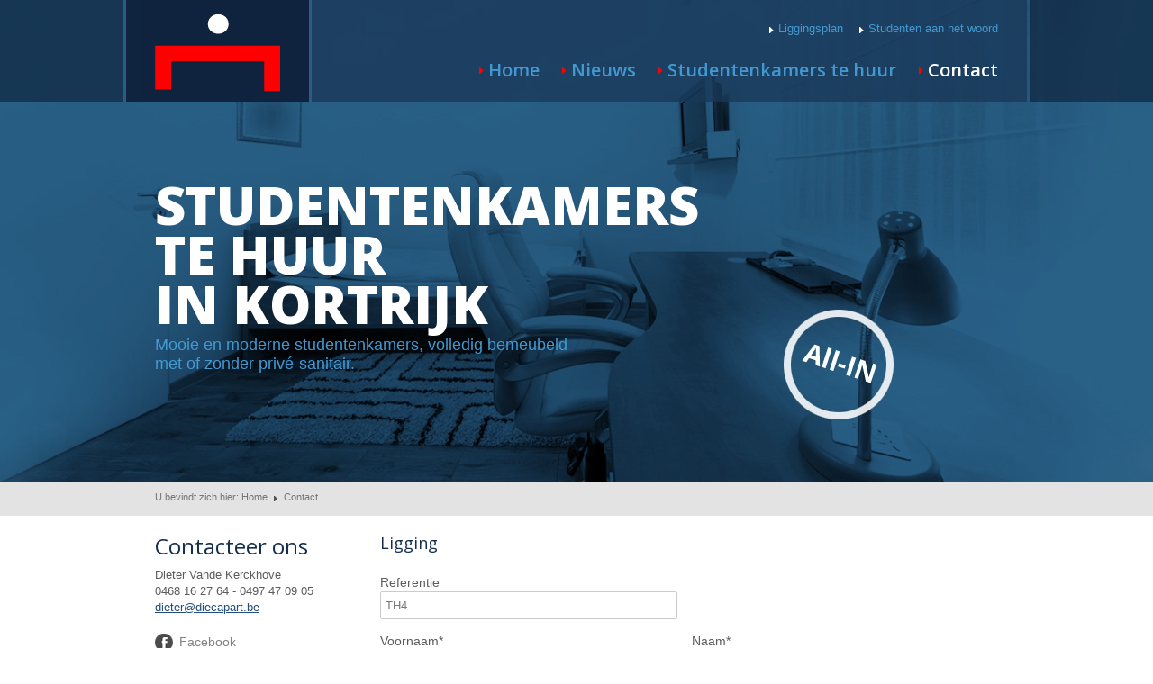

--- FILE ---
content_type: text/html; charset=UTF-8
request_url: https://www.topopkotinkortrijk.be/nl/contact?r=16
body_size: 3135
content:
<!DOCTYPE html>
<html>
	<head>
		<meta http-equiv="x-ua-compatible" content="IE=Edge"/>
		<title>Contacteer Top op Kot voor een gezellig en kwaliteitsvolle studentenkamer</title>

		<!-- ************** Metas ************** -->
		<meta http-equiv="Content-Type" content="text/html; charset=utf-8" />
		<meta name="description" content="Contacteer ons voor meer informatie omtrent onze studentenhuizen en -kamers via 0496/23.01.78! We helpen u graag door uw studentenjaren heen!" />
		<meta name="keywords" content="studentenkamer studentenhuis kot kortrijk studeren" />
				<meta name="robots" content="index,follow" />
		<meta name="robots" content="all" />

		<!-- ************** Favicon ************** -->
		<link rel="shortcut icon" href="https://www.topopkotinkortrijk.be/images/favicon.ico" type="image/x-icon" />

		<!-- ************** CSS ************** -->
		<link rel="stylesheet" href="https://www.topopkotinkortrijk.be/css/default.css" />
		<link href="https://fonts.googleapis.com/css?family=Open+Sans" rel="stylesheet" type="text/css">

		<!-- ************** Scripts ************** -->
		<script src="https://www.topopkotinkortrijk.be/scripts/jquery.1.10.1.min.js"></script>
		<script type="text/javascript" src="//static.addtoany.com/menu/page.js"></script>

				<!-- ************** Responsive ************** -->
		<link rel="stylesheet" href="https://www.topopkotinkortrijk.be/css/mediaqueries.css" />
		<meta name="viewport" content="width=device-width, initial-scale=1.0"/>
		<script type="text/javascript" src="https://www.topopkotinkortrijk.be/scripts/responsive.js"></script>
		
		
				<script>
  (function(i,s,o,g,r,a,m){i['GoogleAnalyticsObject']=r;i[r]=i[r]||function(){
  (i[r].q=i[r].q||[]).push(arguments)},i[r].l=1*new Date();a=s.createElement(o),
  m=s.getElementsByTagName(o)[0];a.async=1;a.src=g;m.parentNode.insertBefore(a,m)
  })(window,document,'script','//www.google-analytics.com/analytics.js','ga');

  ga('create', 'UA-55763635-1', 'auto');
  ga('send', 'pageview');

</script>
			</head>
	<body>
	<!-- ************** Site URLs ************** -->
	<script>
		var config_url = 'https://www.topopkotinkortrijk.be';
		var gmap_address = '&#039;t Hoge 72, 8500 Kortrijk';
		var site_url = 'https://www.topopkotinkortrijk.be/nl';
		var llama = 2097152;
		var llama_message = '#message_Max_upload_filesize#';
		llama_message = llama_message.replace('{file_size}', (llama / 1024 / 1024));

		var a2a_config = a2a_config || {};
		a2a_config.num_services = 4;
		a2a_config.show_title = false;
		a2a_config.prioritize = ["facebook", "twitter", "", "google+"];
	</script>
		
				<!-- ************** Header ************** -->
		<div id="header">
			<div class="content">
				<div id="logo">
	<a href="https://www.topopkotinkortrijk.be/nl" title=""><img src="https://www.topopkotinkortrijk.be/images/diecapart-logo.jpg" alt="" /></a>
</div>				<nav id="nav_mobile">
																																								<a id="btn_nav_mobile" href="javascript:toggle();"><img src="https://www.topopkotinkortrijk.be/images/icon-menu.png" /></a><div class="clear"></div>
					<ul>
												        <li class="root">
			<a href="https://www.topopkotinkortrijk.be/nl" >Home</a>
		</li>
																	
			<li>
				<a href="https://www.topopkotinkortrijk.be/nl/nieuws" >Nieuws</a>
							</li>
													
			<li>
				<a href="https://www.topopkotinkortrijk.be/nl/studentenkamers-te-huur" >Studentenkamers te huur</a>
							</li>
													
			<li>
				<a href="https://www.topopkotinkortrijk.be/nl/contact"  class="selected ">Contact</a>
							</li>
			
																																	
			<li>
				<a href="https://www.topopkotinkortrijk.be/nl/liggingsplan" >Liggingsplan</a>
							</li>
													
			<li>
				<a href="https://www.topopkotinkortrijk.be/nl/studenten-aan-het-woord" >Studenten aan het woord</a>
							</li>
			
												<li class="site">						
						    </li>					</ul>				</nav>

				<div id="sec">
										<ul id="nav_sec">
																						
			<li>
				<a href="https://www.topopkotinkortrijk.be/nl/liggingsplan" >Liggingsplan</a>
							</li>
													
			<li>
				<a href="https://www.topopkotinkortrijk.be/nl/studenten-aan-het-woord" >Studenten aan het woord</a>
							</li>
			
</ul>				</div>
			</div>
			<div id="main">
				<div class="content">
				<ul id="nav_main">
							        <li class="root">
			<a href="https://www.topopkotinkortrijk.be/nl" >Home</a>
		</li>
																	
			<li>
				<a href="https://www.topopkotinkortrijk.be/nl/nieuws" >Nieuws</a>
							</li>
													
			<li>
				<a href="https://www.topopkotinkortrijk.be/nl/studentenkamers-te-huur" >Studentenkamers te huur</a>
							</li>
													
			<li>
				<a href="https://www.topopkotinkortrijk.be/nl/contact"  class="selected ">Contact</a>
							</li>
			
</ul>				</div>
			</div>
		</div>
		<div class="clear"></div>

		<!-- ************** Banner ************** -->
			
									
		<div id="banner">
		<div id="slider">
							<img src="https://www.topopkotinkortrijk.be/files/banner/2/4/banner-a-1920[1]_d.jpg" data-d="https://www.topopkotinkortrijk.be/files/banner/2/4/banner-a-1920[1]_d.jpg" data-m="https://www.topopkotinkortrijk.be/files/banner/2/4/banner-a-1920[1]_m.jpg"  alt="" title="#banner_caption4" />
						</div>

								<div id="banner_caption4">
	 		<h1>Studentenkamers<br />te huur<br />in Kortrijk</h1>	 		<p>Mooie en moderne studentenkamers, volledig bemeubeld<br />met of zonder privé-sanitair.</p>	 				</div>
							</div>
			<div class="clear"></div>

		
		<!-- ************** Breadcrumb ************** -->
			<div id="breadcrumb">
	<div class="content">
		U bevindt zich hier: <a href="https://www.topopkotinkortrijk.be/nl" title="Home">Home</a>Contact
	</div>
</div>

		<!-- ************** Container ************** -->
		<div id="container">
			<!-- ************** Sidebar left ************** -->
									<div id="sidebar_left" class="hide_m">
																												
			<h1>Contacteer ons</h1>
	
<ul class="address">

					<li>
		Dieter Vande Kerckhove<br>
				0468 16 27 64 - 0497 47 09 05<br>
		<a href="mailto:dieter@diecapart.be" title="">dieter@diecapart.be</a>
	</li>

				</ul>									
																								
<ul class="social_media">
					
	<li><a href="https://www.facebook.com/topopkot" title="" target="_blank"><img src="https://www.topopkotinkortrijk.be/images/icon-fb.png" alt="" />Facebook</a></li>			</ul>									
							</div>
												<!-- ************** Content ************** -->
			<div class="content">
							<h2>Ligging</h2>
	
				
	
			<form action="#contact_form" method="POST" id="contact_form">
											
															
		<input type="hidden" name="txt_property_url" id="txt_property_url" value="https://www.topopkotinkortrijk.be/nl/studentenkamers-te-huur/details/t-hoge-74-kamer-4.htm" />
	

							
															<label for="txt_reference" >Referentie</label>
		<input type="text" name="txt_reference" id="txt_reference" value="TH4" />
	

				<div class="float_left">
						
															<label for="txt_first_name" >Voornaam*</label>
		<input type="text" name="txt_first_name" id="txt_first_name" value="" />
	

		</div>
		<div>
						
															<label for="txt_name" >Naam*</label>
		<input type="text" name="txt_name" id="txt_name" value="" />
	

		</div>
		<div class="float_left">
						
															<label for="txt_street" >Straat*</label>
		<input type="text" name="txt_street" id="txt_street" value="" />
	

		</div>
		<div class="float_left">
						
															<label for="txt_number" >Nummer*</label>
		<input type="text" name="txt_number" id="txt_number" value="" />
	

		</div>
		<div>
						
															<label for="txt_box" >Bus</label>
		<input type="text" name="txt_box" id="txt_box" value="" />
	

		</div>
		<div class="float_left">
						
															<label for="txt_zipcode" >Postcode*</label>
		<input type="text" name="txt_zipcode" id="txt_zipcode" value="" />
	

		</div>
		<div>
						
															<label for="txt_city" >Gemeente*</label>
		<input type="text" name="txt_city" id="txt_city" value="" />
	

		</div>
							
															<label for="txt_phone" >Telefoon*</label>
		<input type="text" name="txt_phone" id="txt_phone" value="" />
	

					
															<label for="txt_email" >E-mail*</label>
		<input type="text" name="txt_email" id="txt_email" value="" />
	


			
								
								<label for="txt_question" >Bericht*</label>
		<div class="ckeditor_wrapper"><span class="message">gelieve geen tekst uit word rechtstreeks te kopiëren, steeds via kladblok werken</span><textarea name="txt_question" id="txt_question"  class="large"></textarea></div>
	

		

				
													
															<label for="txt_captcha1"  class="captcha"><div style="display:none"><input type="text" id="txt_field_token" name="txt_field_token" value="" /></div><img src="https://www.topopkotinkortrijk.be/captcha.php" alt="Captcha" /></label>
		<input type="text" name="txt_captcha" id="txt_captcha1" value="" class="captcha" />
	

	<script>
		$('#txt_field_token').val('scaCI8xG9Y+gKbX65IKyRg==;;7c5l37N9RaZyR5WpO7uBYA==');
	</script>


		<button id="btn_contact" type="submit">Versturen</button>
		<div class="required">* Velden verplicht</div>
	</form>
									</div>
			<!-- ************** Sidebar right ************** -->
			<div id="sidebar_right" class="hide_m">
																									
<ul class="social_media">
					
	<li><a href="https://www.facebook.com/topopkot" title="" target="_blank"><img src="https://www.topopkotinkortrijk.be/images/icon-fb.png" alt="" />Facebook</a></li>			</ul>									
							</div>
		</div>
		<div class="clear"></div>

		<!-- ************** Footer ************** -->
		<div id="footer">
			<div class="content">
				<ul class="address">
		<li><span class="heading3">Contacteer ons</span></li>
		<li>
		Dieter Vande Kerckhove<br>
				0468 16 27 64 - 0497 47 09 05<br>
		<a href="mailto:dieter@diecapart.be" title="">dieter@diecapart.be</a>
	</li>
</ul>
				<ul id="footer_menu">
	<li>&nbsp;</li>
																						
			<li>
				<a href="https://www.topopkotinkortrijk.be/nl/studentenkamers-te-huur" >Studentenkamers te huur</a>
							</li>
													
			<li>
				<a href="https://www.topopkotinkortrijk.be/nl/studenten-aan-het-woord" >Studenten aan het woord</a>
							</li>
													
			<li>
				<a href="https://www.topopkotinkortrijk.be/nl/nieuws" >Nieuws</a>
							</li>
													
			<li>
				<a href="https://www.topopkotinkortrijk.be/nl/contact"  class="selected ">Contact</a>
							</li>
			
</ul>
											</div>
			<div class="clear"></div>
			<div id="footer_credits">
				<div class="content">
					<ul>
						<li>&copy;2026 Diecapart</li>
																											
			<li class="1">
				<a href="https://www.topopkotinkortrijk.be/nl/disclaimer" >Disclaimer</a>
							</li>
													
			<li class="1">
				<a href="https://www.topopkotinkortrijk.be/nl/sitemap" >Sitemap</a>
							</li>
									<li>Webdesign <a href="https://www.publi4u.be" title="Publi4u" target="_blank">Publi4u.be</a></li>
					</ul>
				</div>
			</div>
		</div>
				<!-- ************** Scripts ************** -->
		<script src="https://www.topopkotinkortrijk.be/scripts/jquery.nivo.slider.js"></script>
		<script src="https://www.topopkotinkortrijk.be/scripts/nivo-lightbox.js"></script>
		<script src="https://www.topopkotinkortrijk.be/scripts/jquery.store.js"></script>
		<script src="https://www.topopkotinkortrijk.be/scripts/jquery.cookie.js"></script>
		
		<script src="https://www.topopkotinkortrijk.be/scripts/gmap3.js"></script>
		<script src="https://www.topopkotinkortrijk.be/scripts/functions.js?v=2"></script>
		<script async defer src="//maps.googleapis.com/maps/api/js?key=AIzaSyDhxK4cBAU8VfFzP3xGdVvCP6mtjxaNHKQ&callback=initGmap"  type="text/javascript"></script>
					</body>
</html>

--- FILE ---
content_type: text/css
request_url: https://www.topopkotinkortrijk.be/css/default.css
body_size: 7824
content:
@import url(https://fonts.googleapis.com/css?family=Open+Sans:400,800,600,300italic);
/*

v5.0 Twig Llama

 ,
~)
 (_---;
 /|~|\
/ / /|

*/

/* ======================================================================================================================================================
/* # reset
====================================================================================================================================================== */

html, body, div, span, object, iframe, h1, h2, h3, h4, h5, h6, p, blockquote, a, cite, img, ol, ul, li, fieldset, form, label, table, tbody, tr, th, td, article, canvas, footer, header, nav, audio, video {
	margin: 0;
	padding: 0;
	border: 0;
	font-size: 100%;
	font: inherit;
	vertical-align: baseline;
	-webkit-text-size-adjust: none;
}

html {
	height: 100%;
}

blockquote {
	quotes: none;
}

blockquote:before, blockquote:after {
	content: '';
	content: none;
}




/* ======================================================================================================================================================
/* # generals
====================================================================================================================================================== */

body {
	background: white;
	color: #5c5c5c;
	font-family: Verdana, sans-serif;
	font-size: 13px;
	line-height: 18px;
	margin: 0;
	padding: 0;
	height: 100%;
}

img {
	border: none;
	display: block;
	height: auto !important;
}

ul {
	list-style-type: none;
	margin: 0 0 20px 0;
}

ul li {
	margin-top: 7px;
	background: transparent url(../images/icon-list.png) no-repeat 0 8px;
	padding-left: 12px;
}

ol {
    padding: 0 0 0 26px;
    list-style: none;
    margin-bottom: 20px;
    counter-reset: numList;
}

ol li {
    margin-right: 44px;
    position: relative;
}

ol li:before {
    counter-increment: numList;
    content: counter(numList);
    float: left;
    position: absolute;
    left: -26px;
    font: bold 12px sans-serif;
    text-align: center;
    color: #fff;
    line-height: 18px;
    width: 18px;
    height: 18px;
    background: #000000;
	border-radius: 9px;
}

a:link, a:visited{
	color: #234e77;
	text-decoration: underline;
}

a:hover, a:active{
	color: #234e77;
}

table {
	border-collapse: collapse;
	border-spacing: 0;
	border: none;
}

td {
	vertical-align: top;
}

h1, h1 a {
	font-family: 'Open Sans', sans-serif;
	color: #152e4c !important;
	font-size: 24px;
	line-height: 27px;
	margin: 0 0 10px 0;
	text-decoration: none !important;
	font-weight: 400;
}

h2, h2 a {
	font-family: 'Open Sans', sans-serif;
	color: #152e4c !important;
	font-size: 18px;
	line-height: 20px;
	margin: 0 0 10px 0;
	text-decoration: none !important;
	font-weight: 400;
}

h3, h3 a {
	font-family: Verdana, sans-serif;
	color: #152e4c !important;
	font-size: 13px;
	line-height: 16px;
	margin: 0 0 10px 0;
	text-decoration: none !important;
	font-weight: bold;
}

h4, h4 a {
	font-family: 'Open Sans', sans-serif;
	color: #152e4c !important;
	font-size: 18px;
	line-height: 20px;
	margin: 0 0 10px 0;
	text-decoration: none !important;
	font-weight: 400;
}

h5, h5 a {
	font-family: 'Open Sans', sans-serif;
	color: #152e4c !important;
	font-size: 18px;
	line-height: 20px;
	margin: 0 0 10px 0;
	text-decoration: none !important;
	font-weight: 400;
}

p {
	font-size: 13px;
	line-height: 18px;
	margin-bottom: 18px;
	text-align: justify;
}

hr {
	border: solid #e3e3e3;
	border-width: 2px 0 0;
	clear: both;
	margin: 30px 0 30px;
	height: 0;
}

blockquote {
	margin: 20px 0 20px 0;
	padding: 10px 0 0 14px;
	background: transparent url(../images/quote.png) no-repeat;
}

	blockquote cite {
		margin-bottom: 0px;
	}

	blockquote, blockquote cite {
		font-size: 13px;
		line-height: 18px;
		color: #5c5c5c;
		font-style: italic;
	}

	blockquote span {
		display: block;
		font-size: 13px;
		color: #0f243e;
		margin-top: 5px;
		background: transparent url(../images/quote.png) no-repeat right 0;
	}



/* ======================================================================================================================================================
/* # print
====================================================================================================================================================== */


@media print {
	body, p, h1, h2, h3, h4, h5, h6, #container, #content {
		background: white;
		color: black;
	}

	#footer, #header, #sidebar_left, #sidebar_right, #breadcrumb {
		display: none;
	}
}




/* ======================================================================================================================================================
/* # main layout
====================================================================================================================================================== */

#cookies {
	margin: 0 auto 0 auto;
	background: white;
	padding: 8px 32px 8px 32px;
	font-size: 11px;
	width: 936px;
	display: block;
	text-align: center;
	color: #828282;
}

#header {
	position: relative;
	top: 0;
	background: transparent url(../images/header-bg-d.png) no-repeat center 0;
	overflow: hidden;
	z-index: 50;
	height: 535px;
}

	#header .content {
		margin: 0 auto 0 auto;
		width: 1000px;
		overflow: hidden;
		background: transparent;
	}

		#logo {
			float: left;
			margin: 0 0 0 0;
		}

		#sec {
			float: right;
			margin: 16px 32px 0 0;
			width: 625px;
		}

	#main {
		background: transparent;
	}

		#main .content {
			margin: -55px auto 0 auto;
			width: 1000px;
			overflow: hidden;
			background: transparent;
		}

#banner {
	position: absolute;
	height: 535px;
	width: 100%;
	background: white;
	float: left;
	overflow: hidden;
	margin: 0 0 0 0;
	z-index: 10;
	opacity: 0;
	top: 0;
}

	#slider {
		position:relative;
		width: 1920px;
		top:0px;
		left: 50%;
		height: 535px;
		overflow: hidden;
		margin-left:-960px;
	}

		#slider img {
			position:relative;
			top:0px;
			left: 50%;
			height: 535px;
			width: 1920px;
		}

#core_activities {
	background: #e3e3e3;
	padding: 20px 0 20px 0;
	margin: 0 0 12px 0;
}

	#core_activities .content {
		margin: 0 auto 0 auto;
		padding: 20px 32px 32px 32px;
		width: 872px;
		background: white;
	}

		#core_activities .content p {
			margin-bottom: 0;
		}

#breadcrumb {
	background: #e3e3e3;
	padding: 8px 0 12px 0;
	margin: 0 0 12px 0;
}

	#breadcrumb .content {
		margin: 0 auto 0 auto;
		width: 936px;
		color: #757575;
		font-size: 11px;
	}

#container {
	margin: 0 auto 0 auto;
	text-align: left;
	width: 1000px;
	position: relative;
	background: white;
	overflow: hidden;
	/*box-shadow: 0px 1px 8px rgba(0,0,0,.2);*/
	z-index: 11;
	top: 0;
}

	#sidebar_left {
		float: left;
		width: 186px;
		padding: 8px 32px 50px 32px;
		background: white;
	}

	#container .content {
		background: #ffffff;
		width: 686px;
		float: left;
		padding: 8px 32px 50px 32px;
	}

		#container .content img, #container .content iframe {
			max-width: 686px;
		}

		#container .content iframe {
			max-height: 386px;
		}

	#sidebar_right {
		float: left;
		width: 186px;
		padding: 8px 32px 50px 32px;
		background: white;
	}

	#container .content.big {
		background: #ffffff;
		width: 936px;
		float: left;
		padding: 8px 32px 50px 32px;
	}

		#container .content.big img, #container .content.big iframe {
			max-width: 936px;
		}

		#container .content.big iframe {
			max-height: 500px;
		}

#footer {
	position: relative;
	background: #1b1b1b;
	overflow: hidden;
}

	#footer .content {
		margin: 0 auto 0 auto;
		padding: 0;
		width: 1000px;
	}



/* ======================================================================================================================================================
/* # reset, positioning
====================================================================================================================================================== */

.remove_bottom {
	margin-bottom: 0 !important;
}

.remove_right {
	margin-right: 0 !important;
}

.add_bottom_10 {
	margin-bottom: 10px !important;
}

.clear {
	clear:both;
}

.float_left {
	float: left;
}

.float_right {
	float: right;
}

#logo img, #footer img {
	border: none !important;
	border-radius: 0px;
}




/* ======================================================================================================================================================
/* # heading look alikes
====================================================================================================================================================== */


.heading1, .heading1 a {
	font-family: 'Open Sans', sans-serif;
	color: #152e4c !important;
	font-size: 24px;
	line-height: 27px;
	margin: 0 0 10px 0;
	text-decoration: none !important;
	font-weight: 400;
	display: block;
}

.heading2, .heading2 a {
	font-family: 'Open Sans', sans-serif;
	color: #152e4c !important;
	font-size: 18px;
	line-height: 20px;
	margin: 0 0 10px 0;
	text-decoration: none !important;
	font-weight: 400;
	display: block;
}

.heading3, .heading3 a {
	font-family: Verdana, sans-serif;
	color: #152e4c !important;
	font-size: 13px;
	line-height: 16px;
	margin: 0 0 10px 0;
	text-decoration: none !important;
	font-weight: bold;
	display: block;
}

.heading4, .heading4 a {
	font-family: 'Open Sans', sans-serif;
	color: #152e4c !important;
	font-size: 18px;
	line-height: 20px;
	margin: 0 0 10px 0;
	text-decoration: none !important;
	font-weight: 400;
	display: block;
}

.heading5, .heading5 a {
	font-family: 'Open Sans', sans-serif;
	color: #152e4c !important;
	font-size: 18px;
	line-height: 20px;
	margin: 0 0 10px 0;
	text-decoration: none !important;
	font-weight: 400;
	display: block;
}





/* ======================================================================================================================================================
/* # navigation
====================================================================================================================================================== */

/* ================ nav main ================ */

#nav_main {
	list-style: none;
	margin: 0 32px 0 32px;
	padding: 0;
	float: right;
	background: transparent;
}

#nav_main li {
	display: inline-block;
	background: transparent;
	float: left;
	height: 40px;
	margin: 0 25px 0 0;
    padding-left: 0;
}

#nav_main li:nth-last-child(1) {
	margin-right: 0;
}

#nav_main li a:link, #nav_main li a:visited {
	font-family: 'Open Sans', sans-serif;
	font-size: 20px;
	text-decoration: none;
	color: #4299d2;
	line-height: 40px;
	display: block;
	padding: 0 0 0 10px;
	transition: all 0.2s ease-in-out;
	background: transparent url(../images/arrow-red.png) no-repeat 0 17px;
	font-weight: 600;
}

#nav_main li a:hover, #nav_main li a:active {
	color: white;
}

#nav_main li a.selected {
	color: white;
}


/* ================ nav site ================ */

#nav_site {
	float: right;
	list-style: none;
	margin: 4px 0 0 20px;
	height: 28px;
	overflow: hidden;
}

#nav_site li {
	display: inline-block;
	float: left;
	margin: 2px 2px 0 0;
	border-right: #e2e2e2 solid 1px;
	background: none;
    padding-left: 0;
}

#nav_site a:link, #nav_site a:visited {
	display: block;
	height: 15px;
	color: #bbbbbb;
	text-decoration: none;
	padding: 4px 10px 4px 10px;
	font-size: 12px;
	line-height: 15px;
}

#nav_site a:hover, #nav_site a:active{
	color: #1f1f1f;
}

#nav_site a.selected:link, #nav_site a.selected:visited, #nav_site a.selected:hover, #nav_site a.selected:active {
	color: #1f1f1f;
}

#nav_site li:nth-last-child(1) {
	margin-right: 0;
	border-right: none;
}



/* ================ nav sec ================ */

#nav_sec {
	float: right;
	list-style: none;
	margin: 0 0 0 0;
	padding: 0;
}

#nav_sec li {
	display: inline-block;
	float: left;
	margin-right: 18px;
	background: none;
    padding-left: 0;
}

#nav_sec a:link, #nav_sec a:visited {
	font-size: 13px;
	text-decoration: none;
	color: #4299d2;
	display: block;
	padding: 0 0 5px 10px;
	background: transparent url(../images/arrow-white.png) no-repeat 0 7px;
}

#nav_sec a:hover, #nav_sec a:active{
	color: white;
}

#nav_sec a.selected:link, #nav_sec a.selected:visited, #nav_sec a.selected:hover, #nav_sec a.selected:active {
	color: white;
}

#nav_sec li:nth-last-child(1) {
	margin-right: 0;
}


/* ================ nav mobile ================ */

#nav_mobile {
	display: none;
	float: left;
	width: 280px;
	padding: 0;
	z-index: 100;
	margin: 0 0 10px 20px;
}

	a#btn_nav_mobile {
		background: #f4f4f4;
		float: left;
		width: 260px;
		color: #1f1f1f;
		text-decoration: none;
		padding: 4px 10px 4px 10px;
		font-size: 16px;
		line-height: 24px;
		border-radius: 2px;
	}

		a#btn_nav_mobile img {
			border-radius: 0px;
			margin: 5px 10px 0 0;
			float: left;
		}

	#nav_mobile ul {
		background: #163654;
		list-style-type: none;
		width: 280px;
		margin: 0 0 0 -20px;
		padding: 10px 20px 40px 20px;
	}

		#nav_mobile ul li {
			background: #e7e7e7;
			border-radius: 2px;
			padding-left: 0;
		}

		#nav_mobile ul li a {
			height: 24px;
			color: #1f1f1f;
			font-size: 16px;
			line-height: 32px;
			text-decoration: none;
			padding: 0 0 10px 10px;
			display: block;
		}

		#nav_mobile ul li a.selected:link, #nav_mobile ul li a.selected:visited, #nav_mobile ul li a.selected:hover, #nav_mobile ul li a.selected:active {
			color: #d8242e;
		}

		#nav_mobile ul li.sec {
			background: #163654;
			border-bottom: #4299d2 solid 1px;
			border-radius: 0px;
		}

			#nav_mobile ul li.sec a {
				font-size: 14px;
				color: #4299d2;
			}

		#nav_mobile ul li.site {
			background: white;
			border-bottom: #b6b6b6 solid 1px;
			border-radius: 0px;
		}

			#nav_mobile ul li.site a {
				font-size: 14px;
				display: inline-block;
				margin-right: 15px;
			}


/* ================ nav sidebar ================ */

ul.nav_sidebar {
	list-style: none;
	margin: 0 0 30px 0;
}

ul.nav_sidebar ul {
	list-style: none;
	margin: 0;
}

ul.nav_sidebar li {
	padding: 3px 0 3px 12px;
	background: transparent url(../images/arrow-grey.png) no-repeat 0 10px;
}

ul.nav_sidebar li a:link, ul.nav_sidebar li a:visited {
	font-family: 'Open Sans', sans-serif;
	color: #525252;
	line-height: 20px;
	font-size: 16px;
	text-decoration: none;
}

ul.nav_sidebar li a:hover, ul.nav_sidebar li a:active {
	color: #e62126;
}

ul.nav_sidebar li a.selected:link, ul.nav_sidebar li a.selected:visited, ul.nav_sidebar li a.selected:hover, ul.nav_sidebar li a.selected:active {
	color: #e62126;
}

ul.nav_sidebar li a span {
	color: #acacac;
	padding-left: 6px;
	font-size: 12px;
}





/* ======================================================================================================================================================
/* # standard modules
====================================================================================================================================================== */


/* ================ article overview ================ */

.article_overview {
	margin: 0;
}

.article_overview div {
	margin-bottom: 32px;
	overflow: hidden;
}

.article_overview div img {
	float: left;
	width: 125px;
	margin-top: 5px;
}

.article_overview div h2 {
	margin: 0 0 10px 147px;
}

.article_overview div h2 a {
	color: #525252 !important;
	font-size: 18px;
	line-height: 20px;
}

.article_overview div.no_image p, .article_overview div.no_image h2 {
	margin-left: 0px;
}

.article_overview div p {
	margin: 0 0 20px 147px;
}

.article_overview div .blog_date {
	font-style: italic;
	margin: -5px 0 5px 147px;
	font-size: 12px;
	display: block;
	color: #bebebe;
}

.article_overview div.no_image .blog_date {
	margin-left: 0px;
}



/* ================ artcle detail ================ */

.article_detail {
	overflow: hidden;
	width: 100%;
	margin: 0 0 10px 0;
}

.article_detail img {
	float: left;
	margin: 5px 18px 5px 0;
	width: 280px;
}

.article_detail .blog_date {
	font-style: italic;
	margin: -3px 0 5px 0;
	font-size: 12px;
	color: #bebebe;
}


/* ================ gallery overview ================ */

.gallery_overview {
	list-style: none;
	margin: 0 0 0 0;
	overflow: hidden;
	width: 100%;
}

.gallery_overview li {
	list-style: none;
	display: inline-block;
	float: left;
	width: 200px;
	margin: 0 28px 15px 0; /* 0 42 15 0*/
	background: white;
	border-radius: 2px;
    padding-left: 0;
    position: relative;
}

	.gallery_overview li img {
		width: 200px !important;
		margin-bottom: 6px;
	}

	.gallery_overview li a {
		text-decoration: none;
	}

	.gallery_overview li a h2 {
		margin-bottom: 2px;
	}

	.gallery_overview li a div {
		position: absolute;
		padding: 3px 8px 5px 8px;
		background: red;
		color: white;
	}

	.gallery_overview li a p {
		margin-bottom: 2px;
	}

	.gallery_overview li span {
		margin-bottom: 12px;
		display: inline-block;
		color: #ff0000;
		padding-left: 10px;
		background: transparent url(../images/arrow-red.png) no-repeat 0 7px;
	}

/*
.gallery_overview li:nth-child(3n) {
	margin-right: 0 !important;
}
*/


/* ================ gallery detail ================ */

.gallery_detail {
	list-style: none;
	margin: 15px 0 0 0;
	overflow: hidden;
	width: 100%;
}

.gallery_detail li {
	list-style: none;
	display: inline-block;
	float: left;
	width: 205px;
	margin: 0 20px 31px 0; /* 0 31px 31px 0 */
	background: none;
    padding-left: 0;
}

	.gallery_detail li img {
		width: 205px !important;
	}

/*
.gallery_detail li:nth-child(3n) {
	margin-right: 0px;
}
*/


/* ================ gmap ========================= */

.gmap.location {
	width: 936px;
  	height: 600px;
  	background: #6699cc;
	margin: 12px 0 25px 0;
}


#sidebar_right #gmap {
	width: 186px;
  	height: 266px;
  	background: #6699cc;
	margin-top: 25px;
}

.gmap_infowindow {
	min-width: 240px;
	min-height: 50px;
}

	.gmap_infowindow h2 {
		margin-bottom: 5px;
	}

	.gmap_infowindow a {
		padding-left: 10px;
		color: #ff0000;
		background: transparent url(../images/arrow-red.png) no-repeat 0 5px;
		text-decoration: none;
	}

#gmap_contact {
	width: 678px;
  	height: 220px;
  	background: #6699cc;
	margin-top: 12px;
}


/* ================ search small ========================= */


#search_small {
	float: right;
	height: 28px;
	margin: 0 0 0 20px;
}

#search_small form {
	margin: 0 0 0 0;
}

#search_small form input {
	width: 80px !important;
	float: left;
}

#search_small button {
	margin: 0!important;
	background: #dddddd url(../images/icon-search.jpg);
	height: 33px;
	width:27px;
	display: inline-block;
	padding : 0!important;
}



/* ================ share ========================= */

h1 span a.share, span.heading1 span a.share {
	float: right;
	max-width: 140px;
	font-family: verdana, sans-serif;
	color: #828282;
	font-size: 13px;
	font-weight: normal;
	line-height: 22px;
	background: white;
	padding: 0 20px 0 0;
	text-decoration: none !important;
	background: white url(../images/icon-share.png) no-repeat right 7px;
}

h1 span span {
	width: 555px;
	display: inline-block;
}



/* ================ a next ========================= */

a.next:link, a.next:visited {
	color: #ff0000;
	background: transparent url(../images/arrow-red.png) no-repeat 0 6px;
	padding: 2px 2px 2px 8px;
	line-height: 13px;
	display: inline-block;
	margin-top: 10px;
	text-decoration: none;
}

a.next:hover, a.next:active{
	color: #152e4c;
}

/* ================ a previous ========================= */

a.previous:link, a.previous:visited {
	color: #ff0000;
	background: transparent url(../images/arrow-red-prev.png) no-repeat 0 6px;
	padding: 2px 2px 2px 8px;
	line-height: 13px;
	display: inline-block;
	margin-top: 10px;
	text-decoration: none;
}

a.previous:hover, a.previous:active {
	color: #152e4c;
}


/* ================ paging ========================= */

#paging {
	text-align: center;
	clear: both;
}

#paging a:link, #paging a:visited {
	color: #525252;
	background: #ffffff;
	padding: 2px 8px 5px 8px;
	line-height: 12px;
	text-decoration: none;
	border-radius: 2px;
	display: inline-block;
	margin-top: 22px;
	border: #cecece solid 1px;
}

#paging a:hover, #paging a:active{
	color: #ff0000;
}

#paging span {
	font-weight: bold;
}

.paging_previous {
	margin-right: 15px;
}

.paging_next {
	margin-left: 15px;
}

.paging_first {
	margin-right: 8px;
}

.paging_last {
	margin-left: 8px;
}


/* ================ breadcrumb ========================= */

#breadcrumb a:link, #breadcrumb a:visited {
	color: #757575;
	padding-right: 11px;
	background: transparent url(../images/arrow-breadcrumb.png) no-repeat right 5px;
	margin-right: 7px;
	text-decoration: none;
}

#breadcrumb a:hover, #breadcrumb a:active {
	color: #ff0000;
}


/* ================ cookies ========================= */

#cookies a:link, #cookies a:visited {
	color: #828282;
	margin: 0 7px 0 15px;
	text-decoration: underline;
}

#cookies a:hover, #cookies a:active {
	color: #828282;
}

#cookies a.close_cookies {
	padding-left: 14px;
	margin: 0 0 0 10px;
	background: transparent url(../images/cookie_accept.png) no-repeat left 3px;
}


/* ================ faq_overview ========================= */

#faq_overview {
	margin-top: 25px;
}

#faq_overview h2 a {
	color: #525252;
	padding-left: 15px;
	text-decoration: none;
	background: transparent url(../images/arrow-close.png) no-repeat 0 10px;
}

#faq_overview div {
	padding: 0 0 5px 15px;
}

#faq_overview hr {
	margin: 14px 0 14px;
}




/* ================ search_overview ========================= */

#search_overview {
	padding-bottom: 30px;
}

#search_overview form {
	overflow: hidden;
}

#search_overview form input {
	float: left;
	width: 200px;
}

#search_overview form button {
	margin: 0 0 0 12px;
}

#search_overview p span {
	color: red;
	font-weight: bold;
}

#search_overview h2 {
	margin-left: -27px;
}

.search_overview_item {
	padding-bottom: 15px;
}

.search_overview_item h3 a {
	text-decoration: none;
	color: #000000;
}

.search_overview_item h3 span {
	color: red;
	font-weight: bold;
}


/* ================ newsletter_overview ========================= */

#newsletter_overview {
	padding-bottom: 50px;
}

#newsletter_overview form input {
	width: 270px;
}

#newsletter_overview fieldset ul li {
	background: none;
    padding-left: 0;
}

#newsletter_overview fieldset ul li input {
	width: 18px;
	margin: 3px 0 0 0;
}

#newsletter_overview h2 a {
	color: #828282;
	padding-left: 15px;
	text-decoration: none;
	background: transparent url(../images/arrow-close.png) no-repeat 0 8px;
}

#newsletter_overview hr {
	margin: 15px 0 15px 0;
}



/* ================ sidebar p ================ */

#sidebar_left p, #sidebar_right p {
	text-align: left;
}



/* ================ sidebar newsletter ================ */

#sidebar_left .newsletter, #sidebar_right .newsletter {
	width: 186px;
}

#sidebar_left .newsletter p, #sidebar_right .newsletter p {
	font-size: 14px;
	color: #828282;
}

#sidebar_left .newsletter form, #sidebar_right .newsletter form {
	margin: 0 0 0 0;
}

#sidebar_left .newsletter form input, #sidebar_right .newsletter form input {
	width: 176px !important;
}

#sidebar_left .newsletter button, #sidebar_right .newsletter button {
	margin: 0 0 0 0;
}


/* ================ sidebar social media ================ */

#sidebar_right .social_media, #sidebar_left .social_media {
	list-style: none;
	font-size: 14px;
	color: #828282;
	margin-bottom: 0px;
}

#sidebar_right .social_media img, #sidebar_left .social_media img {
	border: 0;
	margin: 0 7px 0 0;
	float: left;
}

#sidebar_right .social_media li, #sidebar_left .social_media li {
	padding: 0 0 0 0;
	margin: 0 0 11px 0;
	background: none;
}

#sidebar_right .social_media a:link, #sidebar_right .social_media a:visited, #sidebar_left .social_media a:link, #sidebar_left .social_media a:visited {
	text-decoration: none;
	font-size: 14px;
	color: #828282;
}

#sidebar_right .social_media a:hover, #sidebar_right .social_media a:active, #sidebar_left .social_media a:hover, #sidebar_left .social_media a:active {
	color: #828282;
}


/* ================ sidebar address ================ */

#sidebar_right .address, #sidebar_left.address {
	list-style: none;
	font-size: 13px;
	color: #5c5c5c;
	margin: 0;
	padding: 0;
}

#sidebar_right .address li, #sidebar_left .address li {
	padding: 0 0 0 0;
	margin: 0 0 14px 0;
    background: none;
}

#sidebar_right .address a:link, #sidebar_right .address a:visited, #sidebar_left .address a:link, #sidebar_left .address a:visited {
	text-decoration: underline;
	font-size: 13px;
	color: #234e77;
}

#sidebar_right .address a:hover, #sidebar_right .address a:active, #sidebar_left .address a:hover, #sidebar_left .address a:active {
	color: #234e77;
}

#sidebar_right .address li:nth-last-child(1), #sidebar_left .address li:nth-last-child(1) {
	margin-bottom: 0;
}

#sidebar_right .address a.next:link, #sidebar_right .address a.next:visited, #sidebar_left .address a.next:link, #sidebar_left .address a.next:visited {
	text-decoration: none;
	font-size: 13px;
	color: #ff0000;
	margin-top: 5px;

}

#sidebar_right .address a.next:hover, #sidebar_right .address a.next:active, #sidebar_left .address a.next:hover, #sidebar_left .address a.next:active {
	color: #234e77;
	text-decoration: none;
}



/* ======================================================================================================================================================
/* # customs
====================================================================================================================================================== */

.liggingsplan_infotxt {
	float: left;
	width: 280px;
	margin: 0 30px 20px 0;
}

.cta {
	background: #1b3d60;
	padding: 15px 15px 15px 15px;
	color: white;
	margin-top: 20px;
}

	.cta h2 {
		color: white !important;
	}

	.cta a {
		color: white !important;
	}

.infotable, .infotable tr, .infotable td {
	border-collapse: collapse;
	border: 1px solid #e3e3e3;
	padding: 5px 10px 5px 10px;
}




/* ======================================================================================================================================================
/* # buttons
====================================================================================================================================================== */

.button, button, input[type="submit"], input[type="reset"], input[type="button"] {
	text-decoration: none !important;
	background: #0f233d;
	border-radius: 2px;
	border: none;
	color: #ffffff !important;
	display: inline-block;
	font-size: 12px;
	cursor: pointer;
	margin-bottom: 10px;
	line-height: normal;
	padding: 3px 10px 5px 10px;
	font-family: Verdana, Arial, sans-serif;
}

.button:hover, button:hover, input[type="submit"]:hover, input[type="reset"]:hover, input[type="button"]:hover {
	color: white !important;
}

.button:active, button:active, input[type="submit"]:active, input[type="reset"]:active, input[type="button"]:active {
	color: white;
}


/* ======================================================================================================================================================
/* # form
====================================================================================================================================================== */

form {
	margin: 25px 0;
}

input[type="text"], input[type="password"], input[type="email"], textarea, select {
	border: 1px solid #ccc;
	padding: 7px 5px;
	outline: none;
	border-radius: 2px;
	font: 13px Verdana, sans-serif;
	color: #777;
	margin: 0;
	width: 318px;
	max-width: 100%;
	display: block;
	margin-bottom: 15px;
	background: #fff;
}

input[type="file"] {
	border: none;
	padding: 5px 4px 5px 0;
	outline: none;
	width: 400px;
	display: block;
	margin-bottom: 15px;
}

input[type="text"]:focus, input[type="password"]:focus, input[type="email"]:focus, textarea:focus, input[type="file"]:focus {
	border: 1px solid #aaa;
	color: #444;
}

textarea {
	min-height: 140px;
	resize: vertical;
}

label {
	display: inline-block;
	font-size: 14px;
}

fieldset ul {
	list-style: none;
}

fieldset ul li:before, fieldset ul li:after {
     content : " ";
     display : table;
}
fieldset ul li:after {
     clear : both;
}
fieldset ul li {
    zoom : 1;
    padding-left: 0;
    background: 0;
}

fieldset ul li label {
	width: 500px;
	font-weight: normal;
	float: none;
	padding-top: 0px !important;
	padding-top: 2px\9 !important;
}

fieldset ul li input {
	float: left;
	margin: 4px 5px 0 0;
}

select {
	width: 330px;
	padding: 5px;
}

#form_errors {
	margin-bottom: 15px;
	color: #ff0000;
}

	input.error, textarea.error, select.error {
		border: 1px solid #ff0000 !important;
	}

	label.error {
		color: #ff0000 !important;
	}

	.error_input {
		border: 1px solid #ff0000 !important;
	}

	.error_label {
		color: #ff0000 !important;
	}

form .required {
	font-size: 10px;
}

form .float_left {
	float: left;
	margin-right: 16px;
}

#txt_number {
	width: 190px;
}

#txt_box {
	width: 100px;
}

#txt_zipcode {
	width: 100px;
}

textarea.large {
	width: 664px;
}


/* ======================================================================================================================================================
/* # footer
====================================================================================================================================================== */


/* ================ footer address ================ */

#footer .content .address {
	margin: 40px 60px 30px 32px;
	list-style: none;
	font-size: 13px;
	color: #a9a9a9;
	padding: 0;
	float: left;
}

#footer .content .address li {
	padding: 0 0 0 0;
	margin: 0 0 14px 0;
    background: none;
}

#footer .content .address li .heading3 {
	margin-bottom: 15px;
	color: white !important;
}

#footer .content .address a:link, #footer .content .address a:visited {
	text-decoration: none;
	font-size: 13px;
	color: #a9a9a9;
}

#footer .content .address a:hover, #footer .content .address a:active {
	color: white;
}

#footer .content .address li.last {
	margin-bottom: 0;
}


/* ================ footer menu ================ */

#footer_menu {
	margin: 40px 60px 30px 32px;
	float: left;
	list-style: none;
	font-size: 14px;
	color: #525252;
}

#footer_menu li {
	padding: 0 0 0 0;
	margin: 0 0 11px 0;
	background: none;
}

#footer_menu li .heading3 {
	margin-bottom: 15px;
	color: white !important;
}

#footer_menu a:link, #footer_menu a:visited {
	text-decoration: none;
	font-size: 13px;
	color: #a9a9a9;
	padding: 0 0 0 10px;
	background: transparent url(../images/arrow-red.png) no-repeat 0 5px;
}

#footer_menu a:hover, #footer_menu a:active {
	color: white;
}

#footer_menu .last {
	margin-bottom: 0;
}


/* ================ footer social media ================ */

#footer .content .social_media {
	margin: 40px 60px 30px 32px;
	float: left;
	list-style: none;
	font-size: 14px;
	color: #525252;
}

#footer .content .social_media img {
	border: 0;
	margin: 0 7px 0 0;
	float: left;
}

#footer .content .social_media li {
	padding: 0 0 0 0;
	margin: 0 0 11px 0;
	background: none;
}

#footer .content .social_media li .heading3 {
	margin-bottom: 15px;
	color: white !important;
}

#footer .content .social_media a:link, #footer .content .social_media a:visited {
	text-decoration: none;
	font-size: 13px;
	color: #a9a9a9;
}

#footer .content .social_media a:hover, #footer .content .social_media a:active {
	color: #a9a9a9;
}

#footer .content .social_media .last {
	margin-bottom: 0;
}


/* ================ footer newsletter ================ */

#footer .content .newsletter {
	float: right;
	margin: 40px 32px 30px 0;
	width: 260px;
}

#footer .content .newsletter .heading3 {
	margin-bottom: 15px;
	color: white !important;
}

#footer .content .newsletter p {
	font-size: 13px;
	color: #a9a9a9;
}

#footer .content .newsletter form {
	margin: 0 0 0 0;
}

#footer .content .newsletter form input {
	width: 153px !important;
	float: left;
	border-bottom-right-radius: 0px;
	border-top-right-radius: 0px;
	background: #4c4c4c;
	border: none;
	color: #a9a9a9;
}

#footer .content .newsletter button {
	margin: 1px 0 0 0;
	padding: 6px 9px 8px 9px;
	display: inline-block;
	border-bottom-left-radius: 0px;
	border-top-left-radius: 0px;
}


/* ================ footer credits ================ */

#footer_credits {
	background: #262626;
	overflow: hidden;
	padding: 10px 0 15px 0;
}

#footer_credits .content ul {
	list-style: none;
	font-size: 12px;
	width: 936px;
	color: #5c5c5c;
	padding: 0;
	margin: 0 32px 0 32px;
}

#footer_credits .content ul li {
	display: inline-block;
	float: left;
	margin-right: 18px;
	background: none;
	padding-left: 0;
}

#footer_credits .content ul li:nth-last-child(1) {
	float: right;
	margin-right: 0;
}

#footer_credits .content ul li a:link, #footer_credits .content ul li a:visited {
	text-decoration: none;
	font-size: 12px;
	color: #5c5c5c;
}

#footer_credits .content ul li a:hover, #footer_credits .content ul li a:active {
	color: #a9a9a9;
}


/* ======================================================================================================================================================
/* # banner
====================================================================================================================================================== */


/* banner generals ------------------------ */

#banner .nivoSlider {
	position:relative;
	background:white url(../images/loading.gif) no-repeat 50% 50%;
    margin-bottom:10px;
}

#banner .nivoSlider img {
	position:absolute;
	top:0px;
	left:0px;
	display:none;
	border:0;
}

#banner .nivoSlider a {
	border:0;
	display:block;
}

#banner .nivo-directionNav a {
	display:block;
	width:30px;
	height:30px;
	background:url(../images/arrows.png) no-repeat;
	text-indent:-9999px;
	border:0;
	opacity: 0;
    transition: all 200ms ease-in-out;
}

#banner:hover .nivo-directionNav a {
	opacity: 1;
}

#banner a.nivo-nextNav {
	background-position:-30px 0;
	right:15px;
}

#banner a.nivo-prevNav {
	left:15px;
}

.nivo-main-image {
	display: block !important;
	position: relative !important;
	width: 100% !important;
}

.nivoSlider a.nivo-imageLink {
	position:absolute;
	top:0px;
	left:0px;
	width:100%;
	height:100%;
	border:0;
	padding:0;
	margin:0;
	z-index:6;
	display:none;
	background: transparent url("../images/blank.gif");
}

.nivo-slice {
	display:block;
	position:absolute;
	z-index:5;
	height:100%;
	top:0;
}

.nivo-box {
	display:block;
	position:absolute;
	z-index:5;
	overflow:hidden;
}

.nivo-box img {
	display:block;
}

/* caption ------------------------ */

.nivo-caption {
	position:absolute;
	left: 492px;
	height: 316px;
	top: 200px;
	color: #525252;
	width: 936px;
	z-index: 50;
	overflow: hidden;
	display: none;
	box-sizing: border-box;
}

.nivo-caption iframe {
	height: 316px;
	width: 936px;
	overflow: hidden;
}

.nivo-caption h1 {
	color: white !important;
	font-size: 59px;
	margin-bottom: 8px;
	line-height: 55px;
	font-weight: 800;
	text-transform: uppercase;
}

.nivo-caption p {
	margin: 0 0 6px 0;
	font-size: 18px;
	line-height: 21px;
	color: #4299d2;
	font-weight: normal;
	font-family: Verdana, sans-serif;
	text-align: left;
}

.nivo-caption a {
	display:inline !important;
	height: 30px;
}

#banner_caption1 {
    display:none;
}

#banner_caption2 {
    display:none;
}

#banner_caption3 {
    display:none;
}

#banner .nivo-caption a {
    color: #525252;
    text-decoration: underline;
}

/* direction nav (next prev) ------------------------ */

.nivo-directionNav a {
	position:absolute;
	top:45%;
	z-index:9;
	cursor:pointer;
}

.nivo-prevNav {
	left:0px;
}

.nivo-nextNav {
	right:0px;
}

/* control nav (1,2,3) ------------------------ */

.nivo-controlNav {
	text-align:center;
	padding: 15px 0;
}

.nivo-controlNav a {
	cursor:pointer;
}

.nivo-controlNav a.active {
	font-weight:bold;
}

#banner .nivo-controlNav {
	text-align: center;
	padding: 20px 0;
}

#banner .nivo-controlNav a {
	display:inline-block;
	width:22px;
	height:22px;
	background:url(../images/bullets.png) no-repeat;
	text-indent:-9999px;
	border:0;
	margin: 0 2px;
}

#banner .nivo-controlNav a.active {
	background-position:0 -22px;
}


/* ======================================================================================================================================================
/* # Nivo Lightbox
====================================================================================================================================================== */

.nivo-lightbox-theme-default.nivo-lightbox-overlay {
	background: #666;
	background: rgba(0,0,0,0.6);
}

.nivo-lightbox-theme-default .nivo-lightbox-content.nivo-lightbox-loading {
	background: url(../images/loading.gif) no-repeat 50% 50%;
}

.nivo-lightbox-theme-default .nivo-lightbox-nav {
	top: 10%;
	width: 8%;
	height: 80%;
	text-indent: -9999px;
	background-repeat: no-repeat;
	background-position: 50% 50%;
	opacity: 0.5;
}

.nivo-lightbox-theme-default .nivo-lightbox-nav:hover {
	opacity: 1;
}

.nivo-lightbox-theme-default .nivo-lightbox-prev {
	background-image: url(../images/prev.png);
	border-radius: 0 3px 3px 0;
}

.nivo-lightbox-theme-default .nivo-lightbox-next {
	background-image: url(../images/next.png);
	border-radius: 3px 0 0 3px;
}

.nivo-lightbox-theme-default .nivo-lightbox-close {
	display: block;
	background: url(../images/close.png) no-repeat 5px 5px;
	width: 16px;
	height: 16px;
	text-indent: -9999px;
	padding: 5px;
	opacity: 0.5;
}

.nivo-lightbox-theme-default .nivo-lightbox-close:hover {
	opacity: 1;
}

.nivo-lightbox-theme-default .nivo-lightbox-title-wrap {
	bottom: -7%;
}

.nivo-lightbox-theme-default .nivo-lightbox-title {
	font: 14px/20px 'Helvetica Neue', Helvetica, Arial, sans-serif;
	font-style: normal;
	font-weight: normal;
	background: #000;
	color: #fff;
	padding: 7px 15px;
	border-radius: 2px;
}

.nivo-lightbox-theme-default .nivo-lightbox-image img {
	background: #fff;
	-webkit-box-shadow: 0px 1px 1px rgba(0,0,0,0.4);
	-moz-box-shadow: 0px 1px 1px rgba(0,0,0,0.4);
	box-shadow: 0px 1px 1px rgba(0,0,0,0.4);
}
.nivo-lightbox-theme-default .nivo-lightbox-ajax, .nivo-lightbox-theme-default .nivo-lightbox-inline {
	background: #fff;
	padding: 40px;
	-webkit-box-shadow: 0px 1px 1px rgba(0,0,0,0.4);
	-moz-box-shadow: 0px 1px 1px rgba(0,0,0,0.4);
	box-shadow: 0px 1px 1px rgba(0,0,0,0.4);
}

@media (-webkit-min-device-pixel-ratio: 1.3),
       (-o-min-device-pixel-ratio: 2.6/2),
       (min--moz-device-pixel-ratio: 1.3),
       (min-device-pixel-ratio: 1.3),
       (min-resolution: 1.3dppx) {

	.nivo-lightbox-theme-default .nivo-lightbox-content.nivo-lightbox-loading {
		background-image: url(../images/loading_2x.gif);
		background-size: 32px 32px;
	}
	.nivo-lightbox-theme-default .nivo-lightbox-prev {
		background-image: url(../images/prev_2x.png);
		background-size: 48px 48px;
	}
	.nivo-lightbox-theme-default .nivo-lightbox-next {
		background-image: url(../images/next_2x.png);
		background-size: 48px 48px;
	}
	.nivo-lightbox-theme-default .nivo-lightbox-close {
		background-image: url(../images/close_2x.png);
		background-size: 16px 16px;
	}

}

.nivo-lightbox-overlay {
	position: fixed;
	top: 0;
	left: 0;
	z-index: 99998;
	width: 100%;
	height: 100%;
	overflow: hidden;
	visibility: hidden;
	opacity: 0;
	-webkit-box-sizing: border-box;
	-moz-box-sizing: border-box;
	box-sizing: border-box;
}

.nivo-lightbox-overlay.nivo-lightbox-open {
	visibility: visible;
	opacity: 1;
}

.nivo-lightbox-wrap  {
	position: absolute;
	top: 10%;
	bottom: 10%;
	left: 10%;
	right: 10%;
}

.nivo-lightbox-content {
	width: 100%;
	height: 100%;
}

.nivo-lightbox-title-wrap {
	position: absolute;
	bottom: 0;
	left: 0;
	width: 100%;
	z-index: 99999;
	text-align: center;
}

.nivo-lightbox-nav {
	display: none;
}

.nivo-lightbox-prev {
	position: absolute;
	top: 50%;
	left: 0;
}

.nivo-lightbox-next {
	position: absolute;
	top: 50%;
	right: 0;
}

.nivo-lightbox-close {
	position: absolute;
	top: 2%;
	right: 2%;
}

.nivo-lightbox-image {
	text-align: center;
}

.nivo-lightbox-image img {
	max-width: 100%;
	max-height: 100%;
	width: auto;
	height: auto;
	vertical-align: middle;
	display: inline-block;
}

.nivo-lightbox-image:before {
  content: '';
  display: inline-block;
  height: 100%;
  vertical-align: middle;
}

.nivo-lightbox-content iframe {
	width: 100%;
	height: 100%;
}

.nivo-lightbox-inline, .nivo-lightbox-ajax {
	max-height: 100%;
	overflow: auto;
	-webkit-box-sizing: border-box;
	-moz-box-sizing: border-box;
	box-sizing: border-box;
}

.nivo-lightbox-error {
	display: table;
	text-align: center;
	width: 100%;
	height: 100%;
	color: #fff;
	text-shadow: 0 1px 1px #000;
}

.nivo-lightbox-error p {
	display: table-cell;
	vertical-align: middle;
}

.nivo-lightbox-notouch .nivo-lightbox-effect-fade,
.nivo-lightbox-notouch .nivo-lightbox-effect-fadeScale,
.nivo-lightbox-notouch .nivo-lightbox-effect-slideLeft,
.nivo-lightbox-notouch .nivo-lightbox-effect-slideRight,
.nivo-lightbox-notouch .nivo-lightbox-effect-slideUp,
.nivo-lightbox-notouch .nivo-lightbox-effect-slideDown,
.nivo-lightbox-notouch .nivo-lightbox-effect-fall {
	-webkit-transition: all 0.2s ease-in-out;
	   -moz-transition: all 0.2s ease-in-out;
	    -ms-transition: all 0.2s ease-in-out;
	     -o-transition: all 0.2s ease-in-out;
	        transition: all 0.2s ease-in-out;
}

.nivo-lightbox-effect-fadeScale .nivo-lightbox-wrap {
	-webkit-transition: all 0.3s;
	   -moz-transition: all 0.3s;
	    -ms-transition: all 0.3s;
	     -o-transition: all 0.3s;
	        transition: all 0.3s;
	-webkit-transform: scale(0.7);
	   -moz-transform: scale(0.7);
	    -ms-transform: scale(0.7);
	        transform: scale(0.7);
}

.nivo-lightbox-effect-fadeScale.nivo-lightbox-open .nivo-lightbox-wrap {
	-webkit-transform: scale(1);
	   -moz-transform: scale(1);
	    -ms-transform: scale(1);
	        transform: scale(1);
}

.nivo-lightbox-effect-slideLeft .nivo-lightbox-wrap,
.nivo-lightbox-effect-slideRight .nivo-lightbox-wrap,
.nivo-lightbox-effect-slideUp .nivo-lightbox-wrap,
.nivo-lightbox-effect-slideDown .nivo-lightbox-wrap {
	-webkit-transition: all 0.3s cubic-bezier(0.25, 0.5, 0.5, 0.9);
	   -moz-transition: all 0.3s cubic-bezier(0.25, 0.5, 0.5, 0.9);
	    -ms-transition: all 0.3s cubic-bezier(0.25, 0.5, 0.5, 0.9);
	     -o-transition: all 0.3s cubic-bezier(0.25, 0.5, 0.5, 0.9);
	        transition: all 0.3s cubic-bezier(0.25, 0.5, 0.5, 0.9);
}

.nivo-lightbox-effect-slideLeft .nivo-lightbox-wrap {
	-webkit-transform: translateX(-10%);
	   -moz-transform: translateX(-10%);
	    -ms-transform: translateX(-10%);
	        transform: translateX(-10%);
}

.nivo-lightbox-effect-slideRight .nivo-lightbox-wrap {
	-webkit-transform: translateX(10%);
	   -moz-transform: translateX(10%);
	    -ms-transform: translateX(10%);
	        transform: translateX(10%);
}

.nivo-lightbox-effect-slideLeft.nivo-lightbox-open .nivo-lightbox-wrap, .nivo-lightbox-effect-slideRight.nivo-lightbox-open .nivo-lightbox-wrap {
	-webkit-transform: translateX(0);
	   -moz-transform: translateX(0);
	    -ms-transform: translateX(0);
	        transform: translateX(0);
}

.nivo-lightbox-effect-slideDown .nivo-lightbox-wrap {
	-webkit-transform: translateY(-10%);
	   -moz-transform: translateY(-10%);
	    -ms-transform: translateY(-10%);
	        transform: translateY(-10%);
}

.nivo-lightbox-effect-slideUp .nivo-lightbox-wrap {
	-webkit-transform: translateY(10%);
	   -moz-transform: translateY(10%);
	    -ms-transform: translateY(10%);
	        transform: translateY(10%);
}

.nivo-lightbox-effect-slideUp.nivo-lightbox-open .nivo-lightbox-wrap, .nivo-lightbox-effect-slideDown.nivo-lightbox-open .nivo-lightbox-wrap {
	-webkit-transform: translateY(0);
	   -moz-transform: translateY(0);
	    -ms-transform: translateY(0);
	        transform: translateY(0);
}

.nivo-lightbox-body-effect-fall .nivo-lightbox-effect-fall {
	-webkit-perspective: 1000px;
	   -moz-perspective: 1000px;
	        perspective: 1000px;
}

.nivo-lightbox-effect-fall .nivo-lightbox-wrap {
	-webkit-transition: all 0.3s ease-out;
	   -moz-transition: all 0.3s ease-out;
	    -ms-transition: all 0.3s ease-out;
	     -o-transition: all 0.3s ease-out;
	        transition: all 0.3s ease-out;
	-webkit-transform: translateZ(300px);
	   -moz-transform: translateZ(300px);
	    -ms-transform: translateZ(300px);
	        transform: translateZ(300px);
}

.nivo-lightbox-effect-fall.nivo-lightbox-open .nivo-lightbox-wrap {
	-webkit-transform: translateZ(0);
	   -moz-transform: translateZ(0);
	    -ms-transform: translateZ(0);
	        transform: translateZ(0);
}



/* ======================================================================================================================================================
/* # Debug
====================================================================================================================================================== */

pre.dump {
	color : #F3F3F3;
	font-family: Verdana, sans-serif;
	background : #131313;
	border : 1px #D4D4D4 solid;
	border-radius : 2px;
	min-height : 75px;
	max-height : 350px;
	width : 650px;
	margin : 15px auto;
	overflow-y : auto;
	padding : 15px;
}

.alert-box {
    color: #555;
    border-radius: 2px;
    font-family: Verdana, sans-serif;
    font-size: 11px;
    padding: 10px 10px 10px 36px;
    margin: 10px;
	z-index: 100;
	position: relative;
}

.alert-box span {
    font-weight:bold;
    text-transform:uppercase;
	margin-right : 5px;
}

.alert-box a.close {
	position: absolute;
	top: 0px;
	right: 10px;
	background: none !important;
	height: auto !important;
	display: block !important;
	color: #020202;
	text-decoration: none;
}

.alert-box h5 {
	font-size: 10px;
	font-weight: normal;
	font-style: italic;
}

div.error {
    background: #ffecec url(../cp/images/error.png) no-repeat 10px 50%;
    border: 1px solid #f5aca6;
}

div.success {
    background: #e9ffd9 url(../cp/images/success.png) no-repeat 10px 50%;
    border: 1px solid #a6ca8a;
}

div.warning {
    background: #fff8c4 url(../cp/images/warning.png) no-repeat 10px 50%;
    border: 1px solid #f2c779;
}

div.notice {
    background: #e3f7fc url(../cp/images/notice.png) no-repeat 10px 50%;
    border: 1px solid #8ed9f6;
}

.ckeditor_wrapper .message {
	display: none;
}

div.popup_wrapper {
	position: relative;
}

span.popup {
	position: absolute;
	display: inline;
	top: 35px;
	z-index: 10;
	padding: 10px 10px 5px 10px;
	background: #f4f4f4;
	border-radius: 2px;
	box-shadow: 0 2px 7px #131313;
}

--- FILE ---
content_type: text/css
request_url: https://www.topopkotinkortrijk.be/css/mediaqueries.css
body_size: 2229
content:
/*

v5.0 Twig Llama

 ,
~)
 (_---;
 /|~|\
/ / /|

*/

/* ======================================================================================================================================================
/* # Tv Layout: 1280px
====================================================================================================================================================== */

@media only screen and (min-width: 1280px) {

}

/* ======================================================================================================================================================
/* # Tablet Layout: 768px
====================================================================================================================================================== */

@media only screen and (min-width: 768px) and (max-width: 999px) {


	/* ================ main layout ================ */
	#cookies {
		padding: 8px 32px 8px 32px;
		width: 704px;
	}

	#header .content {
		width: 768px;
	}

	#header {
		background: transparent url(../images/header-bg-m.png) no-repeat center 0;
	}

		#sec {
			margin: 24px 32px 0 0;
			width: 430px;
		}

	#main .content {
		width: 768px;
	}

	#container {
		width: 768px;
		margin: 0 auto 0 auto;
	}

	#sidebar_left {
		width: 161px;
		padding: 8px 0 50px 32px;
	}

	#container .content {
		width: 515px;
		float: left;
		padding: 8px 32px 50px 28px;
	}

		#container .content img, #container .content iframe {
			max-width: 515px;
		}

		#container .content iframe {
			max-height: 290px;
		}

	#sidebar_right {
		width: 161px;
		padding: 8px 0 50px 0;
	}

	#container .content.big {
		width: 704px;
		float: left;
		padding: 8px 32px 50px 28px;
	}

		#container .content.big img, #container .content.big iframe {
			max-width: 704px;
		}

		#container .content.big iframe {
			max-height: 290px;
		}

	#footer_centered {
		width: 768px;
	}

	/* ================ core_activities ================ */

	#core_activities .content {
		width: 640px;
	}


	/* ================ article overview ================ */

	.article_overview div img {
		width: 125px;
	}

	.article_overview div h2 {
		margin-left: 147px;
	}

	.article_overview div p {
		margin: 0 0 20px 147px;
	}

	.article_overview div .blog_date {
		margin: -3px 0 5px 147px;
	}


	/* ================ gallery overview ================ */

	.gallery_overview li { /* , .gallery_overview li:nth-child(3n) */
		width: 242px;
		margin: 0 15px 15px 0; /* 0 30px 15px 0 */
	}

		.gallery_overview li img {
			width: 242px !important;
		}

	/*
	.gallery_overview li:nth-child(even) {
		margin-right: 0;
		background-color: red;
	}
	*/


	/* ================ gallery detail ================ */

	.gallery_detail li { /* , .gallery_detail li:nth-child(3n) */
		width: 244px;
		margin: 0 20px 27px 0; /* 0 27px 27px 0 */
	}

		.gallery_detail li img {
			width: 244px;
		}

		/*
		.gallery_detail li:nth-child(even) {
			margin-right: 0;
		}
		*/


	/* ================ form ================== */

	input[type="text"], input[type="password"], input[type="email"], textarea, select {
		width: 237px;
	}

	input[type="file"] {
		width: 400px;
	}

	select {
		width: 249px;
	}

	fieldset ul li label {
		width: 400px;
	}

	#txt_number {
		width: 105px;
	}

	#txt_box {
		width: 105px;
	}

	#txt_zipcode {
		width: 105px;
	}

	#txt_message {
		width: 503px;
	}

	/* ============== gmap ================== */

	#gmap {
		width: 704px;
	  	height: 485px;
	}

	#sidebar_right #gmap {
		width: 161px;
	}

	#gmap-contact {
		width: 515px;
	  	height: 220px;
	}


	/* ================ search small ========================= */

	#search_small form input {
		width: 92px !important;
		float: left;
	}


	/* ================ breadcrumb ================ */

	#breadcrumb .content {
		width: 704px;
	}


	/* ================ sidebar newsletter ================ */

	#sidebar_left .newsletter, #sidebar_right .newsletter {
		width: 161px;
	}

	#sidebar_left .newsletter form input, #sidebar_right .newsletter form input {
		width: 151px !important;
	}


	/* ================ share ========================= */

	h1 span span {
		width: 395px;
	}


	/* ================ footer ========================= */

	#footer .content {
		width: 768px;
	}

	#footer_credits .content ul {
		width: 704px;
	}

	#footer_menu {
		display: none;
	}


	/* caption ------------------------ */

	.nivo-caption {
		left: 606px;
	}


	/* ================ nav main ================ */


	#nav_main li {
		margin: 0 15px 0 0;
	}

	#nav_main li a:link, #nav_main li a:visited {
		font-size: 16px;
		padding: 0 0 0 10px;
	}



}





/* ======================================================================================================================================================
/* # Wide Mobile Layout: 480px
====================================================================================================================================================== */

@media only screen and (min-width: 480px) and (max-width: 767px) {

	#main, #sec, #footer_menu, #breadcrumb {
		display: none;
	}

	/* ================ main layout ================ */

	#cookies {
		padding: 8px 20px 8px 20px;
		width: 440px;
	}

	#header {
		height: auto;
		background-image: 0;
		background: #173654;
	}

	#header .content {
		width: 480px;
	}

		#logo {
			margin: 0 0 10px 160px;
		}

			#logo img {
				width: 150px;
			}

	#banner {
		position: relative;
		height: 200px;
		margin: 0 0 0 0;
	}

		#slider {
			width: 960px;
			height: 200px;
			margin-left:-480px;
		}

		#slider img {
			width: 960px;
			height: 200px;
		}

		.nivo-caption {
			left: 258px;
			height: 200px;
			top: 20px;
			width: 440px;
		}

			.nivo-caption h1 {
				font-size: 40px;
				line-height: 42px;
			}

			.nivo-caption p {
				display: none;
			}

	#container {
		width: 480px;
		margin: 0 auto 0 auto;
	}

		#container .content, #container .content.big {
			width: 440px;
			padding: 20px;
		}

			#container .content img, #container .content.big img, #container .content iframe, #container .content.big iframe {
				max-width: 440px;
			}

			#container .content iframe, #container .content.big iframe {
				max-height: 247px;
			}

	#footer_centered {
		width: 480px;
	}


	/* ================ blog detail ================ */

	.article_detail img {
		float: left;
		margin: 5px 12px 0 0;
		width: 230px;
	}


	/* ================ gallery overview ================ */

	.gallery_overview li { /* , .gallery_overview li:nth-child(2n) */
		width: 210px;
		margin: 0 10px 15px 0; /*  0 20px 15px 0 */
	}

		.gallery_overview li img {
			width: 210px !important;
		}

	/*
	.gallery_overview li:nth-child(even) {
		margin-right: 0;
	}*/


	/* ================ gallery detail ================ */

	.gallery_detail li, .gallery_detail li:nth-child(2n) {
		margin: 0 20px 20px 0;
		width: 210px;
	}

		.gallery_detail li:nth-child(even) {
			margin-right: 0px;
		}

		.gallery_detail li img {
			width: 210px;
		}


	/* ================ nav mobile ================ */

	#nav_mobile, #nav_mobile ul {
		width: 440px;
	}

	a#btn_nav_mobile {
		width: 420px;
	}

	/* ================ form ================== */

	input[type="text"], input[type="password"], input[type="email"], textarea {
		width: 428px;
	}

	input[type="file"] {
		width: 428px;
	}

	select {
		width: 440px;
	}

	form .float_left {
		float: none;
		margin-right: 0;
	}

	fieldset ul li label {
		width: 400px;
	}

	#txt_number, #txt_box, #txt_zipcode, #txt_message {
		width: 428px;
	}


	/* ============== gmap ================== */

	#gmap {
		width: 440px;
	  	height: 440px;
	}

	#gmap_contact {
		width: 440px;
	  	height: 180px;
	}

	/* ================ search small ========================= */

	#search_small form input {
		width: 403px !important;
		float: left;
	}


	/* ================ core_activities ================ */

	#core_activities .content {
		width: 380px;
	}


	/* ================ #sidebar_right ========================= */

	#sidebar_right {
		width: 440px;
		margin-left: 20px;
		padding: 14px 0px 50px 0px;
	}


	/* ================ #sidebar_left ========================= */

	#sidebar_left {
		margin: 15px 0 0 20px;
		padding: 0 0 0 0;
		width: 440px;
	}

	ul.nav_sidebar {
		margin: 0 0 0 0;
	}

	ul.nav_sidebar li {
		padding: 4px 10px 4px 15px;
	}


	/* ================ .hide_m ========================= */

	.hide_m {
		display: none;
	}


	/* ================ share ========================= */

	h1 span a.share, span.heading1 span a.share {
		float: left;
		margin-top: 8px;
	}

	h1 span span {
		width: 440px;
	}


	/* ================ footer ========================= */

	#footer .content {
		width: 480px;
	}

	#footer_credits .content ul {
		width: 420px;
	}

	#footer_credits .content ul li:nth-last-child(1) {
		float: left;
	}

	#footer_credits .content ul {
		margin: 0 20px 0 20px;
	}

	#footer_menu {
		display: none;
	}

	#footer .content .address {
		margin: 40px 60px 30px 20px;
	}

	#footer .content .newsletter {
		float: left;
		margin: 0 0 30px 20px;
		width: 420px;
	}

	#footer .content .newsletter form input {
		width: 315px !important;
	}


}






/* ======================================================================================================================================================
/* # Mobile Layout: 320px
====================================================================================================================================================== */

@media only screen and (max-width: 479px) {

	#cookies {
		padding: 8px 20px 8px 20px;
		width: 280px;
	}

		#cookies span {
			display: block;
		}

	#header {
		height: auto;
		background-image: 0;
		background: #173654;
	}

	#header .content {
		width: 320px;
	}

		#logo {
			margin: 0 0 10px 84px;
		}

			#logo img {
				width: 150px;
			}

		#sec {
			display: none;
		}

		#main {
			display: none;
		}

	#banner {
		position: relative;
		height: 200px;
		margin: 0 0 0 0;
	}

		#slider {
			width: 960px;
			height: 200px;
			margin-left:-480px;
		}

		#slider img {
			width: 960px;
			height: 200px;
		}

		.nivo-caption {
			left: 340px;
			height: 200px;
			top: 20px;
			width: 300px;
		}

			.nivo-caption h1 {
				font-size: 26px;
				line-height: 28px;
			}

			.nivo-caption p {
				display: none;
			}

	#container {
		width: 320px;
		margin: 0 auto 0 auto;
	}

		#container .content, #container .content.big {
			width: 280px;
			padding: 20px;
		}

			#container .content img, #container .content.big img, #container .content iframe, #container .content.big iframe {
				max-width: 280px;
			}

			#container .content iframe, #container .content.big iframe {
				max-height: 157px;
			}


	#footer_centered {
		width: 320px;
	}


	/* ================ article overview ================ */

	.article_overview div img {
		width: 440px;
		margin: 0 0 12px 0;
	}

	.article_overview div h2 {
		margin-left: 0px;
	}

	.article_overview div p {
		margin: 0 0 20px 0px;
	}

	.article_overview div .blog_date {
		margin: -3px 0 5px 0px;
	}


	/* ================ gallery overview ================ */

	.gallery_overview li {
		width: 280px;
		margin: 0 0 20px 0;
	}

		.gallery_overview li img {
			width: 280px !important;
		}


	/* ================ gallery detail ================ */

	.gallery_detail li, .gallery_detail li:nth-child(3n) {
		width: 280px;
		margin: 0 0 20px 0;
	}

	.gallery_detail li img {
		width: 280px;
	}

	/* ================ form ================== */

	form {
		margin: 22px 0;
	}

	input[type="text"], input[type="password"], input[type="email"], textarea {
		width: 270px;
	}

	select {
		width: 280px;
	}

	input[type="file"] {
		width: 270px;
	}

	form button[type="submit"], form .required {
		margin-left: 0;
	}

	fieldset ul li label {
		width: 250px;
	}

	#txt_number, #txt_box, #txt_zipcode, #txt_message {
		width: 270px;
	}

	form .float_left {
		float: none;
		margin-right: 0;
	}


	/* ============== gmap ================== */

	#gmap {
		width: 280px;
	  	height: 280px;
	}

	#gmap_contact {
		width: 280px;
	  	height: 160px;
	}

	/* ================ search small ========================= */

	#search_small form input {
		width: 243px !important;
		float: left;
	}

	/* ================ core_activities ================ */

	#core_activities .content {
		width: 220px;
	}


	/* ================ breadcrumb ================ */

	#breadcrumb {
		display: none;
	}


	/* ================ paging ================ */

	#paging a.paging_first, #paging a.paging_last {
		display: none;
	}


	/* ================ #sidebar_right ========================= */

	#sidebar_right {
		width: 280px;
		margin-left: 20px;
		padding: 14px 0px 50px 0px;
	}


	/* ================ #sidebar_left ========================= */

	#sidebar_left {
		margin: 0 0 0 20px;
		padding: 10px 0 0 0;
		width: 280px;
	}

	ul.nav_sidebar {
		margin: 0 0 0 0;
	}

	ul.nav_sidebar li {
		padding: 4px 10px 4px 15px;
	}


	/* ================ .hide_m ========================= */

	.hide_m {
		display: none;
	}


	/* ================ share ========================= */

	h1 span a.share, span.heading1 span a.share {
		float: left;
		margin-top: 8px;
	}

	h1 span span {
		width: 280px;
	}


	/* ================ footer ========================= */

	#footer .content {
		width: 320px;
	}

	#footer_credits .content ul {
		width: 280px;
	}

	#footer_credits .content ul li:nth-last-child(1) {
		float: left;
	}

	#footer .content .newsletter {
		float: left;
		margin: 0 0 30px 20px;
		width: 280px;
	}

	#footer .content .newsletter form input {
		width: 175px !important;
	}

	#footer_menu {
		display: none;
	}

	#footer .content .address {
		margin: 40px 0 20px 20px;
		width: 280px;
	}

	#footer .content .social_media {
		margin: 0 0 20px 20px;
	}


}

--- FILE ---
content_type: application/javascript
request_url: https://www.topopkotinkortrijk.be/scripts/functions.js?v=2
body_size: 1427
content:
/*

v5.0 Twig Llama

 ,
~)
 (_---;
 /|~|\
/ / /|

*/

if (config_url == '#config_url#') config_url = '';
if (config_url != '') config_url += '/';
if (site_url == '#site_url#') site_url = '';
if (site_url != '') site_url += '/';
if (typeof gmap_address == 'undefined') gmap_address = 'Hadewijchlaan 3, 8500 Kortrijk';

$(document).ready(function() {

	/* ======================================================================================================================================================
	/* lightbox
	====================================================================================================================================================== */
	$('a.lightbox').nivoLightbox();



	/* ======================================================================================================================================================
	/* Banner nivoslider
	====================================================================================================================================================== */

	$('#banner').fadeTo("slow", 1 );
    $('#slider').nivoSlider({
       	directionNav: true,
        controlNav: false
    });

	/* ======================================================================================================================================================
	/* input auto store
	====================================================================================================================================================== */

	$('#txt_footer_newsletter_email').store();
	$('#txt_search_small_keyword').store();




	/* ======================================================================================================================================================
	/* responsive images
	====================================================================================================================================================== */

	var old_w = 0;
	check();

	function check() {
		var w=window.innerWidth || document.documentElement.clientWidth || document.body.clientWidth;
		if (old_w != w) {
			if (w<768) {
				goMobile();
			}
			else {
				goDefault();
			}
			old_w = w;
		 }
	}

	$(window).bind('resize', function() {
		check();
	});


	function goMobile() {
		$('img[data-m]').each(function() {
			this.src = $(this).attr('data-m');
		});
		$("#btn_nav_mobile").html('<img src="'+config_url+'images/icon-menu.png" />'+$("#nav_mobile .selected").html());
		$('#nav_main').hide();
		$('#nav_mobile').show();
		$('#nav_mobile ul').hide();
		setScrollHeight();
	}

	function goDefault() {
		$('img[data-d]').each(function() {
			this.src = $(this).attr('data-d');
		});
		removeBtnMenu();
	}

	function removeBtnMenu() {
		if ($("#btn_nav_mobile").length > 0) {
			$('#nav_main').show();
			$("#nav_mobile").hide();
		}
	}

	$('.alert-box .close').click(function() {
		$(this).parent().fadeOut();
	});

});





/* ======================================================================================================================================================
/* Nav mobile
====================================================================================================================================================== */

function toggle() {
	$('#nav_mobile ul').slideToggle(
		"fast",
		function() {
			setScrollHeight();
		}
	);
}

function setScrollHeight () {
	if($("#nav_mobile ul").is(":hidden")) {
		$("#core_activities").show();
		$("#banner").show();
		$("#container").show();
		$("#footer").show();
	}
	else if($("#nav_mobile ul").is(":visible")) {
		$("#core_activities").hide();
		$("#banner").hide();
		$("#container").hide();
		$("#footer").hide();
	}
}




/* ======================================================================================================================================================
/* Cookies
====================================================================================================================================================== */

function accept_cookies() {
	if (typeof acceptcookie_name === "undefined") acceptcookie_name = 'development_accept_cookies';
	$.cookie(acceptcookie_name , true, { 'expires' : 365, 'path' : '/', });
	$('#cookies').slideUp();
}



/* ======================================================================================================================================================
/* Print
====================================================================================================================================================== */

function print_article() {
	window.print();
}


function initGmap() {
	console.log('===== GMAP =====');
	if ($('#location_map').length) initLocationMap();
	if ($('#gmap').length) initSmallMap();

	console.log('===== /GMAP =====');
}

function initFoo() {
	if (!$('#gmap_contact').length) return;

	$('#gmap_contact').gmap3({
		map: {
		    options: {
		      maxZoom: 14
		    }
		},
		marker:{
		    address: gmap_address,
		    options: {
		     icon: new google.maps.MarkerImage(
		       config_url + "images/gmap-icon-diecapart.png",
		       new google.maps.Size(50, 28, "px", "px")
		    )},
		    events:{
				click: function(){window.open("https://www.google.be/maps/place/"+gmap_address.replace(' ','+').replace("&#039;", "'"))}
  			}
		}
		},"autofit"
	);
}

--- FILE ---
content_type: application/javascript
request_url: https://www.topopkotinkortrijk.be/scripts/jquery.store.js
body_size: 685
content:
(function (e) {
	var t = {};
	var h = false;
	e.fn.store = function () {
		if (!h) {
			e('form').submit(function() {
				e.each(t, function(key, value) {
					if (e('#'+key).val() == value) e('#'+key).val('');
				});
			});
			h = true;
		}
		t[e(this).attr("id")] = e(this).val();
		e(this).click(function () {
			if (e(this).val() == t[e(this).attr("id")]) e(this).val("")
		});
		e(this).blur(function () {
			if (e(this).val() == "") e(this).val(t[e(this).attr("id")])
		});
	}
})(jQuery)
$(function() {
	// if (llama_message == undefined) var llama_message;
	// llama_message = llama_message || 'File to big. Please use other file...';
	
	$('form').submit(function(e) {
		var submitable = true;
		$(this).find('input[type="file"]').each(function() {
			if (this.files[0].size > llama) {
				submitable = false;
				
				var input = $(this);
				var input_id = input.attr('id');
				var popup_id = input_id+'_popup';
				
				if ($('#'+popup_id).length == 0) {
					$(this).wrap('<div class="popup_wrapper" id="'+popup_id+'"></div>');
					$(this).after('<span class="popup">' + llama_message + '</span>');
					$('#'+ popup_id+ ' span.popup').css('left', (input.css('margin-left')));
					$('#'+ popup_id+ ' span.popup').css('margin-left', '25px');
					
					$('html, body').animate({
						scrollTop: $(this).offset().top
					}, 500,function() {
						setTimeout(function() {
							$('#'+ popup_id+ ' span.popup').fadeOut(500, function() {
								$('#'+popup_id).replaceWith(input);
							});
						}, 1500);
					});
				}
				return;
				//$(this).replaceWith($(this).clone(true));
			}
		});
		return submitable;
	});
});

--- FILE ---
content_type: text/plain
request_url: https://www.google-analytics.com/j/collect?v=1&_v=j102&a=1054382341&t=pageview&_s=1&dl=https%3A%2F%2Fwww.topopkotinkortrijk.be%2Fnl%2Fcontact%3Fr%3D16&ul=en-us%40posix&dt=Contacteer%20Top%20op%20Kot%20voor%20een%20gezellig%20en%20kwaliteitsvolle%20studentenkamer&sr=1280x720&vp=1280x720&_u=IEBAAEABAAAAACAAI~&jid=1340911448&gjid=493602521&cid=1765439692.1768355968&tid=UA-55763635-1&_gid=1433133343.1768355968&_r=1&_slc=1&z=142933451
body_size: -452
content:
2,cG-T60M93ST2J

--- FILE ---
content_type: application/javascript
request_url: https://www.topopkotinkortrijk.be/scripts/responsive.js
body_size: 634
content:
$(document).ready(function() {
	var old_w = 0;
	check();
	
	function check() {
		var w=window.innerWidth || document.documentElement.clientWidth || document.body.clientWidth;
		if (old_w != w) {
			if(w<480) {
				goMobile();
			}
			else if (w<768) {
				goWideMobile();
			}
			else if(w<1000) {
				goTablet();
			}
			else {
				goDefault();
			}
			old_w = w;
		 }
	}

	$(window).bind('resize', function() {
		check();
	});

  
	function goMobile() {
		$('img[data-m]').each(function() {
			this.src = $(this).attr('data-m');
		});
		$('iframe[data-m]').each(function() {
			this.src = $(this).attr('data-m');
		});
		$("#btn_nav_mobile").html('<img src="'+config_url+'images/icon-menu.png" />'+$("#nav_mobile .selected").html());
		$('#nav_main').hide();
		$('#nav_mobile').show();
		$('#nav_mobile ul').hide();
		setScrollHeight();
	}

	function goWideMobile() {
		$('img[data-w]').each(function() {
			this.src = $(this).attr('data-w');
		});
		$('iframe[data-w]').each(function() {
			this.src = $(this).attr('data-w');
		});
		$("#btn_nav_mobile").html('<img src="'+config_url+'images/icon-menu.png" />'+$("#nav_mobile .selected").html());
		$('#nav_main').hide();
		$('#nav_mobile').show();
		$('#nav_mobile ul').hide();
		setScrollHeight();
	}

	function goTablet() {
		$('img[data-t]').each(function() {
			this.src = $(this).attr('data-t');
		});
		$('iframe[data-t]').each(function() {
			this.src = $(this).attr('data-t');
		});
		removeBtnMenu();
	}

	function goDefault() {
		$('img[data-d]').each(function() {
			this.src = $(this).attr('data-d');
		});
		$('iframe[data-d]').each(function() {
			this.src = $(this).attr('data-d');
		});
		removeBtnMenu();
	}

	function removeBtnMenu() {
		if ($("#btn_nav_mobile").length > 0) {
			$('#nav_main').show();
			$("#nav_mobile").hide();
		}
	}

});


function toggle() {
	$('#nav_mobile ul').slideToggle(
		"fast", 
		function() {
			setScrollHeight();
		}
	);
}

function setScrollHeight () {
	if($("#nav_mobile ul").is(":hidden")) {
		$("#banner").show();
		$("#container").show();
		$("#footer").show();
	}
	else if($("#nav_mobile ul").is(":visible")) {
		$("#banner").hide();
		$("#container").hide();
		$("#footer").hide();
	}
}